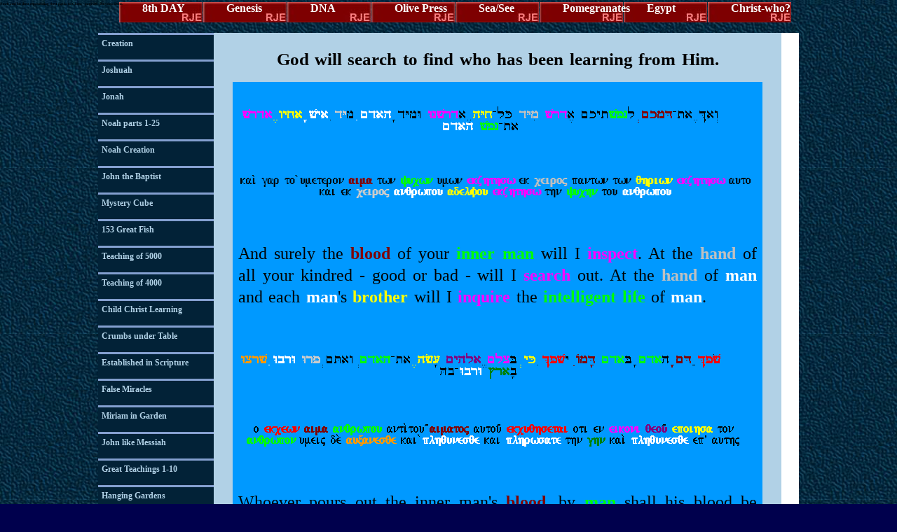

--- FILE ---
content_type: text/html
request_url: https://www.thethreetaverns.co.uk/htmldocs/noah20.htm
body_size: 2848
content:
<!DOCTYPE html>
<html lang="en">
<head>
  <title>God will search to find who has been learning from Him, as he did with Noah</title>
 
  <link rel="shortcut icon" href="/favicon.ico" /> 
  <meta name=” viewport” content=”width=device-width, initial-scale=1.0">    
  <meta name="description" content="Noah part 20 of 25" />
  <meta name="rating" content="general" />
<meta http-equiv='content-language' content='en-gb'>
  <meta name="revisit" content="07 days" />
 

  <meta charset="utf-8" />
  <meta name="robots" content="index, follow">
  <meta name="classification" content="Education &amp; Reference" />
  <meta name="distribution" content="Global" />
 <meta name="dc.date" content="2024-08-13" />
<!-- Clarity tracking code for https://thethreetaverns.co.uk/ --><script>    (function(c,l,a,r,i,t,y){        c[a]=c[a]||function(){(c[a].q=c[a].q||[]).push(arguments)};        t=l.createElement(r);t.async=1;t.src="https://www.clarity.ms/tag/"+i+"?ref=bwt";        y=l.getElementsByTagName(r)[0];y.parentNode.insertBefore(t,y);    })(window, document, "clarity", "script", "caqv0nw8h9");</script>
  


  <link rel="stylesheet" type="text/css" href="../stylesheets/navigation.css" />
  <link rel="stylesheet" type="text/css" href="../stylesheets/mainbody.css" />
  <link rel="stylesheet" type="text/css" href="../stylesheets/format.css" />
</head>

<body>
 
  <div id="header">
    <h1 class="smaller-text">Noah and his chest representing the 4 paths to Christ - page 20. | Royden Elson.</h1>
  </div>
<div id="menu1">

		
<ul id="nav">
			
<li><a class="nav1" href="latestdocs/christ-who.htm" title="link to latest">Christ-who?</a></li>
			
<li><a class="nav1" href="latestdocs/egypt.htm" title="link to egypt">Egypt</a></li>
	
<li><a class="nav1" href="pomegranates.htm" title="link to Pomegranates">Pomegranates</a></li>
			
<li><a class="nav1" href="latestdocs/glass-sea.htm" title="link to glass sea">Sea/See</a></li>
	
<li><a class="nav1" href="latestdocs/olivepress.htm" title="link to divine Olive Press">Olive Press</a></li>
		
<li><a class="nav1" href="latestdocs/dna.htm" title="link to dna">DNA</a></li>
			
<li><a class="nav1" href="latestdocs/genesis.htm" title="link to genesis">Genesis</a></li>
	
<li><a class="nav1" href="latestdocs/eighthday.htm" title="link to 8th day">8th DAY</a></li>
			
</ul>

	
</div>
  <div id="container">
    <div id="sidebar">
      <ul>
 <ul>
     
       

 <li><a href="beginning1.htm" title="link to the beginning">Creation</a></li>

        <li><a href="joshuah.htm" title="link to Joshuah">Joshuah</a></li>

        <li><a href="jonah1.htm" title="link to Jonah">Jonah</a></li>

        <li><a href="noah1.htm" title="link to Noah">Noah parts 1-25</a></li>

        <li><a href="noahindex1.htm" title="link to the Noah Creation">Noah Creation</a></li>

        <li><a href="geniusjohn.htm" title="link to the The Baptist">John the Baptist</a></li>

        <li><a href="magiccube.htm" title="link to the Mystery Cube">Mystery Cube</a></li>

        <li><a href="100greatfish.htm" title="link to 153 Great Fish">153 Great Fish</a></li>

        <li><a href="5000.htm" title="link to Teaching of 5000">Teaching of 5000</a></li>

        <li><a href="4000b.htm" title="link to Teaching of 4000">Teaching of 4000</a></li>

        <li><a href="childwisdom.htm" title="link to Child with Wisdom">Child Christ Learning</a></li>

        <li><a href="crumbsundertable.htm" title="link to Crumbs under Table">Crumbs under Table</a></li>

        <li><a href="establishedbypaul.htm" title="link to Established in Scripture">Established in Scripture</a></li>

        <li><a href="falsemiracles.htm" title="link to False Miracles">False Miracles</a></li>

        <li><a href="firstword.htm" title="link to Jonah">Miriam in Garden</a></li>

        <li><a href="geniusjohn.htm" title="link to John like Messiah">John like Messiah</a></li>

        <li><a href="greatteachings1.htm" title="link to Great Teachings">Great Teachings 1-10</a></li>

        <li><a href="hanginggardens.htm" title="link to Hanging Gardens">Hanging Gardens</a></li>

        <li><a href="inheritance.htm" title="Inheriting Intelligence">Inheriting Intelligence</a></li>

        <li><a href="lampstand1.htm" title="link to The Lampstand">The Tree Lampstand</a></li>

        <li><a href="nicodemus.htm" title="link to Nicodemus">Nicodemus The RABBI</a></li>

        <li><a href="nounderstanding.htm" title="link to The Unknown Bread">The Unknown Bread</a></li>

        <li><a href="paulagain1.htm" title="link to Measure of faith">Measuring Faith</a></li>

        <li><a href="psalm23.htm" title="link to Davids Desert Meal">Davids Desert Meal</a></li>

        <li><a href="seedgrowing.htm" title="link to Patience of Salvation">Mustard Seed Teaching</a></li>

        <li><a href="peterandjohn.htm" title="link to Patience to Salvation">Patience to Salvation</a></li>

        <li><a href="sowerpara.htm" title="link to Seeing &amp; Hearing">Seeing &amp; Hearing</a></li>

        <li><a href="symposium.htm" title="link to Symposium">Messiah's Symposium</a></li>

        <li><a href="tableofthepresences.htm" title="link to Table of Bread">Table of Bread</a></li>

        <li><a href="twoonrd.htm" title="link to Knowing in the Bread">Knowing in the Bread</a></li>

        <li><a href="socratescave.htm" title="link to Socrates Cave">Socrates Cave</a></li>

        <li><a href="williamtyndale.htm" title="link to William Tyndale">William Tyndale</a></li>

        <li><a href="wycliffe.htm" title="link to John Wycliffe">John Wycliffe</a></li>

        <li><a href="isaacnewton.htm" title="link to John Wycliffe">Isaac Newton</a></li>

        <li><a href="einstein.htm" title="link to albert einstein">Albert Einstein</a></li>
		
		 
      </ul>
    </div>

    <div id="center">
 
      <h1>God will search to find who has been learning from Him.</h1>

      <table border="0" align="center" bgcolor="#0099FF">
        <tr>
          <td width="750">
            <p><img src="../images/noah111.gif" width="688" height="39" border="0" alt="image" /></p>
          </td>
        </tr>

        <tr>
          <td width="750">
            <p><img src="../images/noah112.gif" width="746" height="35" border="0" alt="image" /></p>
          </td>
        </tr>

        <tr>
          <td width="750">
            <p>And surely the <span style="color : maroon; font-weight: bold;">blood</span> of your <span style="color : lime; font-weight: bold;">inner man</span> will I <span style="color : fuchsia; font-weight: bold;">inspect</span>. At the <span style="color : #c0c0c0; font-weight: bold;">hand</span> of all your kindred - good or bad - will I <span style="color : fuchsia; font-weight: bold;">search</span> out. At the <span style="color : #c0c0c0; font-weight: bold;">hand</span> of <span style="color : #fff; font-weight: bold;">man</span> and each <span style="color : #fff; font-weight: bold;">man</span>'s <span style="color : yellow; font-weight: bold;">brother</span> will I <span style="color : fuchsia; font-weight: bold;">inquire</span> the <span style="color : lime; font-weight: bold;">intelligent life</span> of <span style="color : #fff; font-weight: bold;">man</span>.</p>
          </td>
        </tr>
      </table>

      <table align="center" border="0" bgcolor="#0099FF">
        <tr>
          <td width="750">
            <p><img src="../images/noah113.gif" width="692" height="37" border="0" alt="image" /></p>
          </td>
        </tr>

        <tr>
          <td width="750">
            <p><img src="../images/noah114.gif" width="719" height="37" border="0" alt="image" /></p>
          </td>
        </tr>

        <tr>
          <td width="750">
            <p>Whoever pours out the inner man's <span style="color : maroon; font-weight: bold;">blood</span>, by <span style="color : lime; font-weight: bold;">man</span> shall his blood be <span style="color : red; font-weight: bold;">poured out</span>: for in the <span style="color : fuchsia; font-weight: bold;">similarity</span> of <span style="color : purple; font-weight: bold;">God</span>'s mind, He <span style="color : yellow; font-weight: bold;">fashioned</span> and burned it in <span style="color : lime; font-weight: bold;">man</span>. Become productive in mind and soul. You be of greater importance, and become <span style="color : #fff; font-weight: bold;">numberless</span>; produce and learn with <span style="color : #fff; font-weight: bold;">abundance</span> along the <span style="color : green; font-weight: bold;">Way</span>, and become <span style="color : #fff; font-weight: bold;">numerous</span> within you.&quot;</p>
          </td>
        </tr>
      </table>

      <table align="center" border="0" bgcolor="#0099FF">
        <tr>
          <td width="750">
            <p><img src="../images/noah115.gif" width="587" height="39" border="0" alt="image" /></p>
          </td>
        </tr>

        <tr>
          <td width="750">
            <p><img src="../images/noah116.gif" width="756" height="36" border="0" alt="image" /></p>
          </td>
        </tr>

        <tr>
          <td width="750">
            <p>And <span style="color : purple; font-weight: bold;">God</span> <span style="color : orange; font-weight: bold;">said</span> to <span style="color : maroon; font-weight: bold;">Noah</span>, and his <span style="color : aqua; font-weight: bold;">sons</span> with him, <span style="color : #cccccc; font-weight: bold;">saying</span>:</p>

            <p>&quot;And I, <span style="color : yellow; font-weight: bold;">observe</span>, I will prove and <span style="color : #fff; font-weight: bold;">confirm</span> my '<span style="color : fuchsia; font-weight: bold;">Teaching Covenant</span>' with you, and with your <span style="color : lime; font-weight: bold;">seed</span> coming <span style="color : red; font-weight: bold;">after</span> you;</p>
          </td>
        </tr>
      </table>

      <p class="center"> <a href="noah19.htm" title="Back to page Noah19">[back]</a> <a href="noah21.htm" title="Shortcut to Noah21">[Next]</a></p>
<p>Email:<br />
<a href='mailto:royden@roydenelson@gmail.com' style='color: red;'>Royden John Elson</a><br />
<a href='mailto:roy@roydenelson@gmail.com' style='color: red;'>Roy Elson</a>
</p>
</div>

<br class="clear" />
     
<div id="footer">
[<a href="../index.html" title="link to home page">Home Page</a>]	
[<a href="latestdocs/glass-sea.htm" title="link to glass sea">Sea/See</a>]
[<a href="latestdocs/christ-who.htm" title="link to divine game">Christ Who?</a>]		
[<a href="latestdocs/dna.htm" title="link to dna">DNA</a>]		
[<a href="latestdocs/genesis.htm" title="link to genesis">Genesis</a>]
[<a href="#" title="link to 8th day">8th DAY</a>]
</div>
   </div>
<h6>Engineered by: The Three Taverns. 2024</a> </h6> 
      </div>
    </div>
  </div>
</body>
</html>


--- FILE ---
content_type: text/css
request_url: https://www.thethreetaverns.co.uk/stylesheets/navigation.css
body_size: 599
content:
<!--
img {
  max-width: 100%;
  display: block;
}

#menu1 {width:1200px; margin:0 auto;}


ul#nav {margin-top:0px; padding-top:0; list-style:none; width:1050px; height:20px;}


ul#nav li {float:right; }


ul#nav li a.nav1 {display:block; width:120px; height:40px; background:url(../images/new-images/nav1.jpg) no-repeat
 0 -30px; text-indent: 33px;}


ul#nav li a.nav1:hover {background-position: 0 0;}





#menu2 {width:1020px; margin:0 auto;}


ul#nav2 {margin-top:0px; padding-top:0; list-style:underline; width:1200px; height:10px;}


ul#nav2 li {float:left; }


ul#nav2 li a.nav2 {display:block; width:170px; height:34px; background-color:#fff;}


ul#nav2 li a.nav2:hover {background-position: 0 0;}








a:link            { 
font-size: 16px;
font-weight: bold; 
text-decoration: none; 
color: #fff;
background-color: #000;
}

a:visited         { 
font-size: 16px;
font-weight: bold; 
text-decoration: none; 
color: #fff;
background-color: #000;
}

a:hover           { 
font-size: 16px;
color: #fff;
background-color: #000; 
text-decoration: underline;
}

a:active {
color: #000;
background-color: #fff; 

}




.anchor a:link            { 
font-size: 20px;
font-weight: bold; 
text-decoration: none; 
color: #000;
background-color: #ff0000;
}

.anchor a:visited         { 
font-size: 20px;
font-weight: bold; 
text-decoration: none; 
color: #ffffff;
background-color: #000000;
}

.anchor a:hover           { 
font-size: 20px;
color: aqua;
background-color: #067B82; 
text-decoration: underline;
}

.anchor a:active {
color: #000;
background-color: #fff; 

}







#sidebar ul {
	width:100px; 
	padding:0px; 
	margin:0px; 
} 

#sidebar li { 
list-style-type: none;
margin-top: 3px; 
} 

#sidebar li a { 
	display:block; 
		
        background-repeat: no-repeat;        
        width:160px; 
	height:30px; 
	text-align:left; 
        padding-top: 5px; 
        padding-left: 5px;
        color:#000; 
	font-weight:bold;
}

#sidebar a:link { background-color: #fff;
color: :#000; <!-- Scripture links on left--!>
}

#sidebar a:link            { 
font-size: 12px;
font-weight: bold; 
text-decoration: none; 
color: #B1D1E6;
background-color: #022237;
}

#sidebar a:visited         { 
font-size: 12px;
font-weight: bold; 
text-decoration: none; 
color: #ffffff;
background-color: #000000;
}

#sidebar a:hover           { 
font-size: 14px;
color: aqua;
background-color: #067B82; 
text-decoration: underline;
}

#sidebar a:active {
color: #000;
background-color: #fff; 
}

-->


--- FILE ---
content_type: text/css
request_url: https://www.thethreetaverns.co.uk/stylesheets/mainbody.css
body_size: 544
content:
html, body {background:#00004d url(../images/bg1.png);color:#000;font:16px font-family: Times New Roman,serif; 
font-size: 24px; margin:0;padding:0;text-align:left}
img {
  max-width: 100%;
  display: block;
}

{
  background-image: url(../images/bg1.png);color:#00004d;
  background-repeat: repeat-x; 
}
#center{
background:#b1d1e6;
border-left:170px;
color:#000;float:left;line-height:130%;
padding:5px;text-align:justify;
width:800px;word-spacing:.1em
}

#center1{background:#5B0101;border:5px outset #5B0101;border-left:170px;color:#000;float:left;line-height:130%;padding:5px;text-align:left;width:990px;word-spacing:.1em}

#center2{background:#fff;color:#000;line-height:130%;text-align:left;width:100%;word-spacing:.1em}

#center2 {color:#CCE5E2;}

#center3{
background:#fff;
color:#000;
line-height:130%;
padding:0px;text-align:justify;
width:800px;word-spacing:.1em
}

#right-content1 {
float: left;
background:#F8F8F8;
color:#062C41;
margin: 2px;
padding:2px;
width:420px;
height: 800px;
word-spacing:.1em;
font-size: 18px;
text-align:justify;
line-height:130%;
}
#right-content2 {
float: right;
background:#F8F8F8;
color:#000000;
margin: 2px;
padding:2px;
width:550px;
height: 1000px;
font-size: 16px;
word-spacing:.1em;
text-align:justify;
line-height:130%;
}

#flowers {
float: left;
background:#F8F8F8;
color:#062C41;
margin: 2px;
padding:2px;
width:800px;
height: 100%;
font-size: 24px;
word-spacing:.1em;
text-align:justify;
line-height:110%;
}
#container{background:#fff; height:1%; margin:auto;width:1000px}

#paragraph {text-align: justify; width: 800px; }

#footer{color: #000;background:#000;border:2px outset #015174;font-size:13px;height:50px; text-align: center;}

#header{background:#000  no-repeat center 0px;height:0px;text-align:center; }

#sidebar{background:#84A0D0; float:left;height:100%;width:165px}

--- FILE ---
content_type: text/css
request_url: https://www.thethreetaverns.co.uk/stylesheets/format.css
body_size: 554
content:
<!--
p  {padding: 5px;}
h1 {font-size:25px; text-align: center; color: #000; font-weight: bold;}
h2 {font-size:25px; text-align: center; color: #000;}
h3 {font-size:18px; text-align: center; color: #000;}
h4 {font-size:16px; text-align: center;}
h5 {font-size:20px; text-align: center; color: #00767E;}
h6 {font-size16px; text-align: center; color: #062C41; font-style: italic;margin-top: -1px;}
img {
  max-width: 100%;
  display: block;
}

.no-border {border: 0px;}
.width-110  {width: 140px;}
.minus-indent  {text-indent: -80px;}

.clear {clear: both;}
.clear-left {clear: left;}
.clear-right {clear: right;}
.galatians {
  display: block;
  margin-left: auto;
  margin-right: auto;
  width: 50%;
}
.justify {text-align: justify;}

.center  {text-align: center; color: #6C6B6B; font-size: 1.2em;}
.center1 {text-align: center; color: #062C41; font-size: 1.2em;margin-top: -1px; margin-bottom: -12px;}
.color1  {text-align: center; background: #C2D69B; width:700px;}
.float-left  {float: left; margin: 0px;} 

.float-right {float: right; margin: 0px;} 

.smaller-text  {font-size: 5px; text-align:left; color: #000000;}

.margin {margin-bottom: -12px;}
.padding {padding: 10px; margin:10px;}

.black  {color: #000; font-weight: bold; text-align: center; line-height: 130%; 
word-spacing: .1em; }

.small-print {font-size: 12px; width: 800px; border: 2px dotted black; font-family: serif;}
.border  {border: 2px dotted gold;}
.italic-small {font-style: italic; font-size: 10px;}
.fancy-text {font-family: Arial, sans serif; font-size: 14px; color:#000; word-spacing: 5px; text-align: justify;}
.htext {font-size: 24px; color: #074E78;}
.greentree {color: #450C5F;}
.navytree {color: #1E1109;}
-->